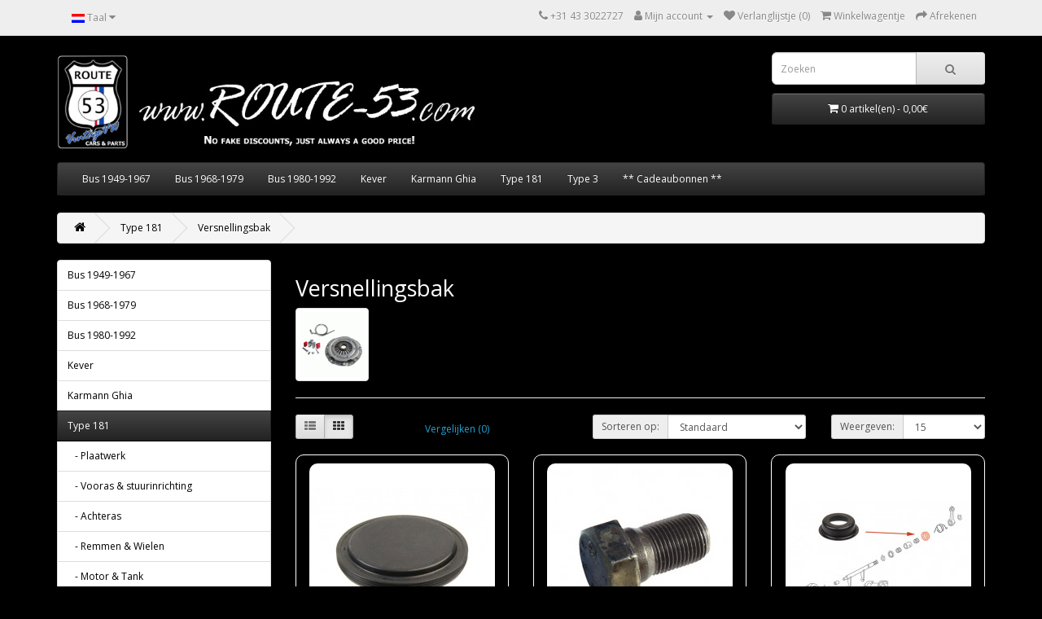

--- FILE ---
content_type: text/html; charset=utf-8
request_url: https://www.route-53.com/type-181-c-106-1/gearbox-c-261
body_size: 7085
content:
<!DOCTYPE html>
<!--[if IE]><![endif]-->
<!--[if IE 8 ]><html dir="ltr" lang="nl" class="ie8"><![endif]-->
<!--[if IE 9 ]><html dir="ltr" lang="nl" class="ie9"><![endif]-->
<!--[if (gt IE 9)|!(IE)]><!-->
<html dir="ltr" lang="nl">
<!--<![endif]-->
<head>
<meta charset="UTF-8" />
				<meta name="viewport" content="width=device-width, initial-scale=1">
<meta http-equiv="X-UA-Compatible" content="IE=edge">
<title>Versnellingsbak</title>
<base href="https://www.route-53.com/" />
<meta name="description" content="Versnellingsbak koopt u voordelig bij Route-53." />
<meta name="keywords" content="versnellingsbak" />
<script src="catalog/view/javascript/jquery/jquery-2.1.1.min.js" type="text/javascript"></script>
<link href="catalog/view/javascript/bootstrap/css/bootstrap.min.css" rel="stylesheet" media="screen" />
<script src="catalog/view/javascript/bootstrap/js/bootstrap.min.js" type="text/javascript"></script>
<link href="catalog/view/javascript/font-awesome/css/font-awesome.min.css" rel="stylesheet" type="text/css" />
<link href="//fonts.googleapis.com/css?family=Open+Sans:400,400i,300,700" rel="stylesheet" type="text/css" />
<link href="catalog/view/theme/default/stylesheet/stylesheet.css" rel="stylesheet">
<link href="catalog/view/javascript/jquery/swiper/css/swiper.min.css" type="text/css" rel="stylesheet" media="screen" />
<link href="catalog/view/javascript/jquery/swiper/css/opencart.css" type="text/css" rel="stylesheet" media="screen" />
<script src="catalog/view/javascript/jquery/swiper/js/swiper.jquery.min.js" type="text/javascript"></script>
<script src="catalog/view/javascript/common.js" type="text/javascript"></script>
<link href="https://www.route-53.com/versnellingsbak-c-261" rel="canonical" />
<link href="https://www.route-53.com/versnellingsbak-c-261?page=2" rel="next" />
<link href="https://www.route-53.com/image/catalog/favicon.png" rel="icon" />
<!-- Google tag (gtag.js) -->
<script async src="https://www.googletagmanager.com/gtag/js?id=G-M45TBPD6SX"></script>
<script>
  window.dataLayer = window.dataLayer || [];
  function gtag(){dataLayer.push(arguments);}
  gtag('js', new Date());

  gtag('config', 'G-M45TBPD6SX');
</script>
</head>
<body>
<nav id="top">
  <div class="container"> 
    <div class="pull-left">
  <form action="https://www.route-53.com/index.php?route=common/language/language" method="post" enctype="multipart/form-data" id="form-language">
    <div class="btn-group">
      <button class="btn btn-link dropdown-toggle" data-toggle="dropdown">
             
      <img src="catalog/language/nl-nl/nl-nl.png" alt="Nederlands" title="Nederlands">
                                          <span class="hidden-xs hidden-sm hidden-md">Taal</span>&nbsp;<i class="fa fa-caret-down"></i></button>
      <ul class="dropdown-menu">
                <li>
          <button class="btn btn-link btn-block language-select" type="button" name="nl-nl"><img src="catalog/language/nl-nl/nl-nl.png" alt="Nederlands" title="Nederlands" /> Nederlands</button>
        </li>
                <li>
          <button class="btn btn-link btn-block language-select" type="button" name="en-gb"><img src="catalog/language/en-gb/en-gb.png" alt="English" title="English" /> English</button>
        </li>
                <li>
          <button class="btn btn-link btn-block language-select" type="button" name="de-de"><img src="catalog/language/de-de/de-de.png" alt="Deutsch" title="Deutsch" /> Deutsch</button>
        </li>
              </ul>
    </div>
    <input type="hidden" name="code" value="" />
    <input type="hidden" name="redirect" value="https://www.route-53.com/type-181-c-106/versnellingsbak-c-261" />
  </form>
</div>

    <div id="top-links" class="nav pull-right">
      <ul class="list-inline">
        <li><a href="https://www.route-53.com/index.php?route=information/contact"><i class="fa fa-phone"></i></a> <span class="hidden-xs hidden-sm hidden-md">+31 43 3022727</span></li>
        <li class="dropdown"><a href="https://www.route-53.com/index.php?route=account/account" title="Mijn account" class="dropdown-toggle" data-toggle="dropdown"><i class="fa fa-user"></i> <span class="hidden-xs hidden-sm hidden-md">Mijn account</span> <span class="caret"></span></a>
          <ul class="dropdown-menu dropdown-menu-right">
                        <li><a href="https://www.route-53.com/index.php?route=account/register">Registreren</a></li>
            <li><a href="https://www.route-53.com/index.php?route=account/login">Inloggen</a></li>
                      </ul>
        </li>
        <li><a href="https://www.route-53.com/index.php?route=account/wishlist" id="wishlist-total" title="Verlanglijstje (0)"><i class="fa fa-heart"></i> <span class="hidden-xs hidden-sm hidden-md">Verlanglijstje (0)</span></a></li>
        <li><a href="https://www.route-53.com/index.php?route=checkout/cart" title="Winkelwagentje"><i class="fa fa-shopping-cart"></i> <span class="hidden-xs hidden-sm hidden-md">Winkelwagentje</span></a></li>
        <li><a href="https://www.route-53.com/index.php?route=checkout/checkout" title="Afrekenen"><i class="fa fa-share"></i> <span class="hidden-xs hidden-sm hidden-md">Afrekenen</span></a></li>
      </ul>
    </div>
  </div>
</nav>
<header>
  <div class="container">
    <div class="row">
      <div class="col-sm-9">
        <div id="logo"><a href="https://www.route-53.com/index.php?route=common/home"><img src="/catalog/view/theme/default/image/headerlogo.jpg" title="Route-53" alt="Route-53" class="img-responsive" /></a></div>
      </div>
      <div class="col-sm-3"><div id="search" class="input-group">
  <input type="text" name="search" value="" placeholder="Zoeken" class="form-control input-lg" />
  <span class="input-group-btn">
    <button type="button" class="btn btn-default btn-lg"><i class="fa fa-search"></i></button>
  </span>
</div><div id="cart" class="btn-group btn-block">
  <button type="button" data-toggle="dropdown" data-loading-text="Laden..." class="btn btn-inverse btn-block btn-lg dropdown-toggle"><i class="fa fa-shopping-cart"></i> <span id="cart-total">0 artikel(en) - 0,00€</span></button>
  <ul class="dropdown-menu pull-right">
        <li>
      <p class="text-center">Je winkelwagentje is leeg!</p>
    </li>
      </ul>
</div>
</div>
    </div>
  </div>
</header>
<div class="container">
  <nav id="menu" class="navbar">
    <div class="navbar-header"><span id="category" class="visible-xs">Categorieën</span>
      <button type="button" class="btn btn-navbar navbar-toggle" data-toggle="collapse" data-target=".navbar-ex1-collapse"><i class="fa fa-bars"></i></button>
    </div>
    <div class="collapse navbar-collapse navbar-ex1-collapse">
      <ul class="nav navbar-nav">
                        <li class="dropdown"><a href="https://www.route-53.com/bus-1949-1967-c-28" class="dropdown-toggle" data-toggle="dropdown">Bus 1949-1967</a>
          <div class="dropdown-menu">
            <div class="dropdown-inner">               <ul class="list-unstyled">
                                <li><a href="https://www.route-53.com/bus-1949-1967-c-28/plaatwerk-c-47">Plaatwerk</a></li>
                                <li><a href="https://www.route-53.com/bus-1949-1967-c-28/vooras-stuurinrichting-c-45">Vooras & Stuurinrichting</a></li>
                                <li><a href="https://www.route-53.com/bus-1949-1967-c-28/achteras-c-46">Achteras</a></li>
                                <li><a href="https://www.route-53.com/bus-1949-1967-c-28/remmen-wielen-c-115">Remmen & Wielen</a></li>
                                <li><a href="https://www.route-53.com/bus-1949-1967-c-28/motor-tank-c-43">Motor & Tank</a></li>
                                <li><a href="https://www.route-53.com/bus-1949-1967-c-28/versnellingsbak-c-44">Versnellingsbak</a></li>
                                <li><a href="https://www.route-53.com/bus-1949-1967-c-28/elektrisch-c-96">Elektrisch</a></li>
                                <li><a href="https://www.route-53.com/bus-1949-1967-c-28/interieur-c-179">Interieur</a></li>
                                <li><a href="https://www.route-53.com/bus-1949-1967-c-28/exterieur-c-170">Exterieur</a></li>
                                <li><a href="https://www.route-53.com/bus-1949-1967-c-28/rubbers-c-51">Rubbers</a></li>
                                <li><a href="https://www.route-53.com/bus-1949-1967-c-28/goodies-boeken-c-207">Goodies & Boeken</a></li>
                                <li><a href="https://www.route-53.com/bus-1949-1967-c-28/gereedschap-c-215">Gereedschap</a></li>
                              </ul>
              </div>
            <a href="https://www.route-53.com/bus-1949-1967-c-28" class="see-all">Alles tonen Bus 1949-1967</a> </div>
        </li>
                                <li class="dropdown"><a href="https://www.route-53.com/bus-1968-1979-c-29" class="dropdown-toggle" data-toggle="dropdown">Bus 1968-1979</a>
          <div class="dropdown-menu">
            <div class="dropdown-inner">               <ul class="list-unstyled">
                                <li><a href="https://www.route-53.com/bus-1968-1979-c-29/plaatwerk-c-59">Plaatwerk</a></li>
                                <li><a href="https://www.route-53.com/bus-1968-1979-c-29/vooras-stuurinrichting-c-57">Vooras & stuurinrichting</a></li>
                                <li><a href="https://www.route-53.com/bus-1968-1979-c-29/achteras-c-58">Achteras</a></li>
                                <li><a href="https://www.route-53.com/bus-1968-1979-c-29/remmen-wielen-c-117">Remmen & Wielen</a></li>
                                <li><a href="https://www.route-53.com/bus-1968-1979-c-29/motor-tank-c-55">Motor & Tank</a></li>
                                <li><a href="https://www.route-53.com/bus-1968-1979-c-29/versnellingsbak-c-56">Versnellingsbak</a></li>
                                <li><a href="https://www.route-53.com/bus-1968-1979-c-29/elektrisch-c-97">Elektrisch</a></li>
                                <li><a href="https://www.route-53.com/bus-1968-1979-c-29/interieur-c-62">Interieur</a></li>
                                <li><a href="https://www.route-53.com/bus-1968-1979-c-29/exterieur-c-168">Exterieur</a></li>
                                <li><a href="https://www.route-53.com/bus-1968-1979-c-29/rubbers-c-63">Rubbers</a></li>
                                <li><a href="https://www.route-53.com/bus-1968-1979-c-29/goodies-boeken-c-208">Goodies & Boeken</a></li>
                                <li><a href="https://www.route-53.com/bus-1968-1979-c-29/gereedschap-c-216">Gereedschap</a></li>
                              </ul>
              </div>
            <a href="https://www.route-53.com/bus-1968-1979-c-29" class="see-all">Alles tonen Bus 1968-1979</a> </div>
        </li>
                                <li class="dropdown"><a href="https://www.route-53.com/bus-1980-1992-c-204" class="dropdown-toggle" data-toggle="dropdown">Bus 1980-1992</a>
          <div class="dropdown-menu">
            <div class="dropdown-inner">               <ul class="list-unstyled">
                                <li><a href="https://www.route-53.com/bus-1980-1992-c-204/plaatwerk-c-217">Plaatwerk</a></li>
                                <li><a href="https://www.route-53.com/bus-1980-1992-c-204/vooras-stuurinrichting-c-276">Vooras & Stuurinrichting</a></li>
                                <li><a href="https://www.route-53.com/bus-1980-1992-c-204/achteras-c-277">Achteras</a></li>
                                <li><a href="https://www.route-53.com/bus-1980-1992-c-204/remmen-en-wielen-c-278">Remmen en Wielen</a></li>
                                <li><a href="https://www.route-53.com/bus-1980-1992-c-204/motor-tank-c-280">Motor & Tank</a></li>
                                <li><a href="https://www.route-53.com/bus-1980-1992-c-204/versnellingsbak-c-259">Versnellingsbak</a></li>
                                <li><a href="https://www.route-53.com/bus-1980-1992-c-204/elektrisch-c-281">Elektrisch</a></li>
                                <li><a href="https://www.route-53.com/bus-1980-1992-c-204/interieur-c-282">Interieur</a></li>
                                <li><a href="https://www.route-53.com/bus-1980-1992-c-204/exterieur-c-284">Exterieur</a></li>
                                <li><a href="https://www.route-53.com/bus-1980-1992-c-204/rubbers-c-285">Rubbers</a></li>
                                <li><a href="https://www.route-53.com/bus-1980-1992-c-204/goodies-boeken-c-287">Goodies & Boeken</a></li>
                                <li><a href="https://www.route-53.com/bus-1980-1992-c-204/gereedschap-c-292">Gereedschap</a></li>
                              </ul>
              </div>
            <a href="https://www.route-53.com/bus-1980-1992-c-204" class="see-all">Alles tonen Bus 1980-1992</a> </div>
        </li>
                                <li class="dropdown"><a href="https://www.route-53.com/kever-c-27" class="dropdown-toggle" data-toggle="dropdown">Kever</a>
          <div class="dropdown-menu">
            <div class="dropdown-inner">               <ul class="list-unstyled">
                                <li><a href="https://www.route-53.com/kever-c-27/plaatwerk-c-34">Plaatwerk</a></li>
                                <li><a href="https://www.route-53.com/kever-c-27/vooras-stuurinrichting-c-21">Vooras & Stuurinrichting</a></li>
                                <li><a href="https://www.route-53.com/kever-c-27/achteras-c-23">Achteras</a></li>
                                <li><a href="https://www.route-53.com/kever-c-27/remmen-wielen-c-113">Remmen & Wielen</a></li>
                                <li><a href="https://www.route-53.com/kever-c-27/motor-tank-c-32">Motor & Tank</a></li>
                                <li><a href="https://www.route-53.com/kever-c-27/versnellingsbak-c-35">Versnellingsbak</a></li>
                                <li><a href="https://www.route-53.com/kever-c-27/elektrisch-c-95">Elektrisch</a></li>
                                <li><a href="https://www.route-53.com/kever-c-27/interieur-c-137">Interieur</a></li>
                                <li><a href="https://www.route-53.com/kever-c-27/exterieur-c-157">Exterieur</a></li>
                                <li><a href="https://www.route-53.com/kever-c-27/rubbers-c-99">Rubbers</a></li>
                                <li><a href="https://www.route-53.com/kever-c-27/goodies-boeken-c-206">Goodies & Boeken</a></li>
                                <li><a href="https://www.route-53.com/kever-c-27/gereedschap-c-214">Gereedschap</a></li>
                              </ul>
              </div>
            <a href="https://www.route-53.com/kever-c-27" class="see-all">Alles tonen Kever</a> </div>
        </li>
                                <li class="dropdown"><a href="https://www.route-53.com/karmann-ghia-c-30" class="dropdown-toggle" data-toggle="dropdown">Karmann Ghia</a>
          <div class="dropdown-menu">
            <div class="dropdown-inner">               <ul class="list-unstyled">
                                <li><a href="https://www.route-53.com/karmann-ghia-c-30/plaatwerk-c-71">Plaatwerk</a></li>
                                <li><a href="https://www.route-53.com/karmann-ghia-c-30/vooras-stuurinrichting-c-69">Vooras & stuurinrichting</a></li>
                                <li><a href="https://www.route-53.com/karmann-ghia-c-30/achteras-c-70">Achteras</a></li>
                                <li><a href="https://www.route-53.com/karmann-ghia-c-30/remmen-wielen-c-119">Remmen & Wielen</a></li>
                                <li><a href="https://www.route-53.com/karmann-ghia-c-30/motor-tank-c-67">Motor & Tank</a></li>
                                <li><a href="https://www.route-53.com/karmann-ghia-c-30/versnellingsbak-c-68">Versnellingsbak</a></li>
                                <li><a href="https://www.route-53.com/karmann-ghia-c-30/elektrisch-c-98">Elektrisch</a></li>
                                <li><a href="https://www.route-53.com/karmann-ghia-c-30/interieur-c-144">Interieur</a></li>
                                <li><a href="https://www.route-53.com/karmann-ghia-c-30/exterieur-c-104">Exterieur</a></li>
                                <li><a href="https://www.route-53.com/karmann-ghia-c-30/rubbers-c-75">Rubbers</a></li>
                                <li><a href="https://www.route-53.com/karmann-ghia-c-30/goodies-boeken-c-209">Goodies & Boeken</a></li>
                                <li><a href="https://www.route-53.com/karmann-ghia-c-30/gereedschap-c-258">Gereedschap</a></li>
                              </ul>
              </div>
            <a href="https://www.route-53.com/karmann-ghia-c-30" class="see-all">Alles tonen Karmann Ghia</a> </div>
        </li>
                                <li class="dropdown"><a href="https://www.route-53.com/type-181-c-106" class="dropdown-toggle" data-toggle="dropdown">Type 181</a>
          <div class="dropdown-menu">
            <div class="dropdown-inner">               <ul class="list-unstyled">
                                <li><a href="https://www.route-53.com/type-181-c-106/plaatwerk-c-107">Plaatwerk</a></li>
                                <li><a href="https://www.route-53.com/type-181-c-106/vooras-stuurinrichting-c-226">Vooras & stuurinrichting</a></li>
                                <li><a href="https://www.route-53.com/type-181-c-106/achteras-c-111">Achteras</a></li>
                                <li><a href="https://www.route-53.com/type-181-c-106/remmen-wielen-c-198">Remmen & Wielen</a></li>
                                <li><a href="https://www.route-53.com/type-181-c-106/motor-tank-c-299">Motor & Tank</a></li>
                                <li><a href="https://www.route-53.com/type-181-c-106/versnellingsbak-c-261">Versnellingsbak</a></li>
                                <li><a href="https://www.route-53.com/type-181-c-106/elektrisch-c-300">Elektrisch</a></li>
                                <li><a href="https://www.route-53.com/type-181-c-106/interieur-c-112">Interieur</a></li>
                                <li><a href="https://www.route-53.com/type-181-c-106/exterieur-c-167">Exterieur</a></li>
                                <li><a href="https://www.route-53.com/type-181-c-106/rubbers-c-110">Rubbers</a></li>
                                <li><a href="https://www.route-53.com/type-181-c-106/goodies-boeken-c-301">Goodies & Boeken</a></li>
                                <li><a href="https://www.route-53.com/type-181-c-106/gereedschap-c-302">Gereedschap</a></li>
                              </ul>
              </div>
            <a href="https://www.route-53.com/type-181-c-106" class="see-all">Alles tonen Type 181</a> </div>
        </li>
                                <li class="dropdown"><a href="https://www.route-53.com/type-3-c-125" class="dropdown-toggle" data-toggle="dropdown">Type 3</a>
          <div class="dropdown-menu">
            <div class="dropdown-inner">               <ul class="list-unstyled">
                                <li><a href="https://www.route-53.com/type-3-c-125/plaatwerk-c-126">Plaatwerk</a></li>
                                <li><a href="https://www.route-53.com/type-3-c-125/vooras-stuurinrichting-c-303">Vooras & Stuurinrichting</a></li>
                                <li><a href="https://www.route-53.com/type-3-c-125/achteras-c-304">Achteras</a></li>
                                <li><a href="https://www.route-53.com/type-3-c-125/remmen-wielen-c-305">Remmen & Wielen</a></li>
                                <li><a href="https://www.route-53.com/type-3-c-125/motor-tank-c-127">Motor & Tank</a></li>
                                <li><a href="https://www.route-53.com/type-3-c-125/versnellingsbak-c-260">Versnellingsbak</a></li>
                                <li><a href="https://www.route-53.com/type-3-c-125/elektrisch-c-223">Elektrisch</a></li>
                                <li><a href="https://www.route-53.com/type-3-c-125/interieur-c-306">Interieur</a></li>
                                <li><a href="https://www.route-53.com/type-3-c-125/exterieur-c-213">Exterieur</a></li>
                                <li><a href="https://www.route-53.com/type-3-c-125/rubbers-c-203">Rubbers</a></li>
                                <li><a href="https://www.route-53.com/type-3-c-125/goodies-boeken-c-307">Goodies & Boeken</a></li>
                                <li><a href="https://www.route-53.com/type-3-c-125/gereedschap-c-308">Gereedschap</a></li>
                              </ul>
              </div>
            <a href="https://www.route-53.com/type-3-c-125" class="see-all">Alles tonen Type 3</a> </div>
        </li>
                                <li><a href="https://www.route-53.com/cadeaubonnen-c-651">** Cadeaubonnen **</a></li>
                      </ul>
    </div>
  </nav>
</div>

<div class="mainpage">

<div id="product-category" class="container">
  <ul class="breadcrumb">
        <li><a href="https://www.route-53.com/index.php?route=common/home"><i class="fa fa-home"></i></a></li>
        <li><a href="https://www.route-53.com/type-181-c-106">Type 181</a></li>
        <li><a href="https://www.route-53.com/type-181-c-106/versnellingsbak-c-261">Versnellingsbak</a></li>
      </ul>
  <div class="row"><aside id="column-left" class="col-sm-3 hidden-xs">
    <div class="list-group">
     <a href="https://www.route-53.com/bus-1949-1967-c-28" class="list-group-item">Bus 1949-1967</a>
       <a href="https://www.route-53.com/bus-1968-1979-c-29" class="list-group-item">Bus 1968-1979</a>
       <a href="https://www.route-53.com/bus-1980-1992-c-204" class="list-group-item">Bus 1980-1992</a>
       <a href="https://www.route-53.com/kever-c-27" class="list-group-item">Kever</a>
       <a href="https://www.route-53.com/karmann-ghia-c-30" class="list-group-item">Karmann Ghia</a>
       
  <a href="https://www.route-53.com/type-181-c-106" class="list-group-item active">Type 181</a> 
       
  <a href="https://www.route-53.com/type-181-c-106/plaatwerk-c-107" class="list-group-item">&nbsp;&nbsp;&nbsp;- Plaatwerk</a>
       
  <a href="https://www.route-53.com/type-181-c-106/vooras-stuurinrichting-c-226" class="list-group-item">&nbsp;&nbsp;&nbsp;- Vooras & stuurinrichting</a>
       
  <a href="https://www.route-53.com/type-181-c-106/achteras-c-111" class="list-group-item">&nbsp;&nbsp;&nbsp;- Achteras</a>
       
  <a href="https://www.route-53.com/type-181-c-106/remmen-wielen-c-198" class="list-group-item">&nbsp;&nbsp;&nbsp;- Remmen & Wielen</a>
       
  <a href="https://www.route-53.com/type-181-c-106/motor-tank-c-299" class="list-group-item">&nbsp;&nbsp;&nbsp;- Motor & Tank</a>
        <a href="https://www.route-53.com/type-181-c-106/versnellingsbak-c-261" class="list-group-item active">&nbsp;&nbsp;&nbsp;- Versnellingsbak</a> 
       
  <a href="https://www.route-53.com/type-181-c-106/elektrisch-c-300" class="list-group-item">&nbsp;&nbsp;&nbsp;- Elektrisch</a>
       
  <a href="https://www.route-53.com/type-181-c-106/interieur-c-112" class="list-group-item">&nbsp;&nbsp;&nbsp;- Interieur</a>
       
  <a href="https://www.route-53.com/type-181-c-106/exterieur-c-167" class="list-group-item">&nbsp;&nbsp;&nbsp;- Exterieur</a>
       
  <a href="https://www.route-53.com/type-181-c-106/rubbers-c-110" class="list-group-item">&nbsp;&nbsp;&nbsp;- Rubbers</a>
       
  <a href="https://www.route-53.com/type-181-c-106/goodies-boeken-c-301" class="list-group-item">&nbsp;&nbsp;&nbsp;- Goodies & Boeken</a>
       
  <a href="https://www.route-53.com/type-181-c-106/gereedschap-c-302" class="list-group-item">&nbsp;&nbsp;&nbsp;- Gereedschap</a>
             <a href="https://www.route-53.com/type-3-c-125" class="list-group-item">Type 3</a>
       <a href="https://www.route-53.com/cadeaubonnen-c-651" class="list-group-item">** Cadeaubonnen **</a>
    </div>

    <div class="swiper-viewport">
  <div id="banner0" class="swiper-container">
    <div class="swiper-wrapper">      <div class="swiper-slide"><a href="index.php?route=product/manufacturer/info&amp;manufacturer_id=7"><img src="https://www.route-53.com/image/cache/catalog/products/020-3208-20-182x182.jpg" alt="HP Banner" class="img-responsive" /></a></div>
      </div>
  </div>
</div>
<script type="text/javascript"><!--
$('#banner0').swiper({
	effect: 'fade',
	autoplay: 2500,
    autoplayDisableOnInteraction: false
});
--></script> 
  </aside>

                <div id="content" class="col-sm-9">
      <h2>Versnellingsbak</h2>
            <div class="row">         <div class="col-sm-2"><img src="https://www.route-53.com/image/cache/catalog/categories/181_versnellingsbak-80x80.gif" alt="Versnellingsbak" title="Versnellingsbak" class="img-thumbnail" /></div>
                </div>
      <hr>
                        <div class="row">
        <div class="col-md-2 col-sm-6 hidden-xs">
          <div class="btn-group btn-group-sm">
            <button type="button" id="list-view" class="btn btn-default" data-toggle="tooltip" title="Lijst"><i class="fa fa-th-list"></i></button>
            <button type="button" id="grid-view" class="btn btn-default" data-toggle="tooltip" title="Raster"><i class="fa fa-th"></i></button>
          </div>
        </div>
        <div class="col-md-3 col-sm-6">
          <div class="form-group"><a href="https://www.route-53.com/index.php?route=product/compare" id="compare-total" class="btn btn-link">Vergelijken (0)</a></div>
        </div>
        <div class="col-md-4 col-xs-6">
          <div class="form-group input-group input-group-sm">
            <label class="input-group-addon" for="input-sort">Sorteren op:</label>
            <select id="input-sort" class="form-control" onchange="location = this.value;">
                                          <option value="https://www.route-53.com/type-181-c-106/versnellingsbak-c-261?sort=p.sort_order&amp;order=ASC" selected="selected">Standaard</option>
                                                        <option value="https://www.route-53.com/type-181-c-106/versnellingsbak-c-261?sort=pd.name&amp;order=ASC">Naam (A - Z)</option>
                                                        <option value="https://www.route-53.com/type-181-c-106/versnellingsbak-c-261?sort=pd.name&amp;order=DESC">Naam (Z - A)</option>
                                                        <option value="https://www.route-53.com/type-181-c-106/versnellingsbak-c-261?sort=p.price&amp;order=ASC">Prijs (oplopend)</option>
                                                        <option value="https://www.route-53.com/type-181-c-106/versnellingsbak-c-261?sort=p.price&amp;order=DESC">Prijs (aflopend)</option>
                                                        <option value="https://www.route-53.com/type-181-c-106/versnellingsbak-c-261?sort=p.model&amp;order=ASC">Model (A - Z)</option>
                                                        <option value="https://www.route-53.com/type-181-c-106/versnellingsbak-c-261?sort=p.model&amp;order=DESC">Model (Z - A)</option>
                                        </select>
          </div>
        </div>
        <div class="col-md-3 col-xs-6">
          <div class="form-group input-group input-group-sm">
            <label class="input-group-addon" for="input-limit">Weergeven:</label>
            <select id="input-limit" class="form-control" onchange="location = this.value;">
                                          <option value="https://www.route-53.com/type-181-c-106/versnellingsbak-c-261?limit=15" selected="selected">15</option>
                                                        <option value="https://www.route-53.com/type-181-c-106/versnellingsbak-c-261?limit=25">25</option>
                                                        <option value="https://www.route-53.com/type-181-c-106/versnellingsbak-c-261?limit=50">50</option>
                                                        <option value="https://www.route-53.com/type-181-c-106/versnellingsbak-c-261?limit=75">75</option>
                                                        <option value="https://www.route-53.com/type-181-c-106/versnellingsbak-c-261?limit=100">100</option>
                                        </select>
          </div>
        </div>
      </div>
      <div class="row">         <div class="product-layout product-list col-xs-12">
          <div class="product-thumb">
            <div class="image"><a href="https://www.route-53.com/type-181-c-106/versnellingsbak-c-261/afluitdop-aandrijfas-irs-p-5061"><img src="https://www.route-53.com/image/cache/catalog/products/HS-020-4547-228x228.jpg" alt="afluitdop, aandrijfas, IRS" title="afluitdop, aandrijfas, IRS" class="img-responsive" /></a></div>
            <div>
              <div class="caption">
                <h4><a href="https://www.route-53.com/type-181-c-106/versnellingsbak-c-261/afluitdop-aandrijfas-irs-p-5061">afluitdop, aandrijfas, IRS</a></h4>
                <p>Bij IRS versnellingsbakken van kever,
Karmann en Typ 181 (Kübel) heet u deze afsluitdop 2x nodig in..</p>
                                <p class="price">                   1,60€ <span class="inclbtw">Incl. BTW*</span>
                                     <span class="price-tax">Excl. BTW: 1,32€</span>  </p>
                                 </div>
              <div class="button-group">
                <button type="button" onclick="location.href='https://www.route-53.com/type-181-c-106/versnellingsbak-c-261/afluitdop-aandrijfas-irs-p-5061';"><i class="fa fa-info-circle"></i> <span class="hidden-xs hidden-sm hidden-md">Meer info</span></button>
                <button type="button" data-toggle="tooltip" title="Verlanglijstje" onclick="wishlist.add('5061');"><i class="fa fa-heart"></i></button>
                <button type="button" data-toggle="tooltip" title="Vergelijken" onclick="compare.add('5061');"><i class="fa fa-exchange"></i></button>
              </div>
            
            </div>
          </div>
        </div>
                <div class="product-layout product-list col-xs-12">
          <div class="product-thumb">
            <div class="image"><a href="https://www.route-53.com/type-181-c-106/versnellingsbak-c-261/bout-voor-versnellingsbak-steun-p-st-p-175"><img src="https://www.route-53.com/image/cache/catalog/products/HS-020-0690-03-228x228.jpg" alt="bout voor versnellingsbak steun p.st." title="bout voor versnellingsbak steun p.st." class="img-responsive" /></a></div>
            <div>
              <div class="caption">
                <h4><a href="https://www.route-53.com/type-181-c-106/versnellingsbak-c-261/bout-voor-versnellingsbak-steun-p-st-p-175">bout voor versnellingsbak steun p.st.</a></h4>
                <p>bout voor versnellingsbak steun p.st...</p>
                                <p class="price">                   4,65€ <span class="inclbtw">Incl. BTW*</span>
                                     <span class="price-tax">Excl. BTW: 3,84€</span>  </p>
                                 </div>
              <div class="button-group">
                <button type="button" onclick="location.href='https://www.route-53.com/type-181-c-106/versnellingsbak-c-261/bout-voor-versnellingsbak-steun-p-st-p-175';"><i class="fa fa-info-circle"></i> <span class="hidden-xs hidden-sm hidden-md">Meer info</span></button>
                <button type="button" data-toggle="tooltip" title="Verlanglijstje" onclick="wishlist.add('175');"><i class="fa fa-heart"></i></button>
                <button type="button" data-toggle="tooltip" title="Vergelijken" onclick="compare.add('175');"><i class="fa fa-exchange"></i></button>
              </div>
            
            </div>
          </div>
        </div>
                <div class="product-layout product-list col-xs-12">
          <div class="product-thumb">
            <div class="image"><a href="https://www.route-53.com/type-181-c-106/versnellingsbak-c-261?product_id=9448"><img src="https://www.route-53.com/image/cache/catalog/products/HS-020-4534-10-228x228.jpg" alt="Geleider, terugveer, 8.71-" title="Geleider, terugveer, 8.71-" class="img-responsive" /></a></div>
            <div>
              <div class="caption">
                <h4><a href="https://www.route-53.com/type-181-c-106/versnellingsbak-c-261?product_id=9448">Geleider, terugveer, 8.71-</a></h4>
                <p>Diameter: 20mmKever, Karmann 1.2-1.6 8.71-Typ 181 (Kübel) 1.6 8.71-12.79Typ 3 1.5-1.6 8.71- 7.73..</p>
                                <p class="price">                   7,93€ <span class="inclbtw">Incl. BTW*</span>
                                     <span class="price-tax">Excl. BTW: 6,55€</span>  </p>
                                 </div>
              <div class="button-group">
                <button type="button" onclick="location.href='https://www.route-53.com/type-181-c-106/versnellingsbak-c-261?product_id=9448';"><i class="fa fa-info-circle"></i> <span class="hidden-xs hidden-sm hidden-md">Meer info</span></button>
                <button type="button" data-toggle="tooltip" title="Verlanglijstje" onclick="wishlist.add('9448');"><i class="fa fa-heart"></i></button>
                <button type="button" data-toggle="tooltip" title="Vergelijken" onclick="compare.add('9448');"><i class="fa fa-exchange"></i></button>
              </div>
            
            </div>
          </div>
        </div>
                <div class="product-layout product-list col-xs-12">
          <div class="product-thumb">
            <div class="image"><a href="https://www.route-53.com/type-181-c-106/versnellingsbak-c-261/glijsteen-steekas-pendelas-p-8559"><img src="https://www.route-53.com/image/cache/catalog/products/paruzzi1439-228x228.jpg" alt="Glijsteen, steekas, Pendelas" title="Glijsteen, steekas, Pendelas" class="img-responsive" /></a></div>
            <div>
              <div class="caption">
                <h4><a href="https://www.route-53.com/type-181-c-106/versnellingsbak-c-261/glijsteen-steekas-pendelas-p-8559">Glijsteen, steekas, Pendelas</a></h4>
                <p>Set van 4, standaard grote    kever, Karmann     .50-  Type 181 (kübel)    8.69-12.79  Bus T1       ..</p>
                                <p class="price">                   117,60€ <span class="inclbtw">Incl. BTW*</span>
                                     <span class="price-tax">Excl. BTW: 97,19€</span>  </p>
                                 </div>
              <div class="button-group">
                <button type="button" onclick="location.href='https://www.route-53.com/type-181-c-106/versnellingsbak-c-261/glijsteen-steekas-pendelas-p-8559';"><i class="fa fa-info-circle"></i> <span class="hidden-xs hidden-sm hidden-md">Meer info</span></button>
                <button type="button" data-toggle="tooltip" title="Verlanglijstje" onclick="wishlist.add('8559');"><i class="fa fa-heart"></i></button>
                <button type="button" data-toggle="tooltip" title="Vergelijken" onclick="compare.add('8559');"><i class="fa fa-exchange"></i></button>
              </div>
            
            </div>
          </div>
        </div>
                <div class="product-layout product-list col-xs-12">
          <div class="product-thumb">
            <div class="image"><a href="https://www.route-53.com/type-181-c-106/versnellingsbak-c-261/keerring-primaire-as-8-60-p-5062"><img src="https://www.route-53.com/image/cache/catalog/products/paruzzi1416-228x228.jpg" alt="Keerring primaire as, 8.60-" title="Keerring primaire as, 8.60-" class="img-responsive" /></a></div>
            <div>
              <div class="caption">
                <h4><a href="https://www.route-53.com/type-181-c-106/versnellingsbak-c-261/keerring-primaire-as-8-60-p-5062">Keerring primaire as, 8.60-</a></h4>
                <p>Kever, Karmann Ghia   8.60-
Type 181 (Kübel)       8.69-12.79
Bus T1                 8.60- 7.67
B..</p>
                                <p class="price">                   1,25€ <span class="inclbtw">Incl. BTW*</span>
                                     <span class="price-tax">Excl. BTW: 1,03€</span>  </p>
                                 </div>
              <div class="button-group">
                <button type="button" onclick="location.href='https://www.route-53.com/type-181-c-106/versnellingsbak-c-261/keerring-primaire-as-8-60-p-5062';"><i class="fa fa-info-circle"></i> <span class="hidden-xs hidden-sm hidden-md">Meer info</span></button>
                <button type="button" data-toggle="tooltip" title="Verlanglijstje" onclick="wishlist.add('5062');"><i class="fa fa-heart"></i></button>
                <button type="button" data-toggle="tooltip" title="Vergelijken" onclick="compare.add('5062');"><i class="fa fa-exchange"></i></button>
              </div>
            
            </div>
          </div>
        </div>
                <div class="product-layout product-list col-xs-12">
          <div class="product-thumb">
            <div class="image"><a href="https://www.route-53.com/type-181-c-106/versnellingsbak-c-261/keerring-aandrijfas-irs-p-5060"><img src="https://www.route-53.com/image/cache/catalog/products/HS-020-4545-228x228.jpg" alt="Keerring, aandrijfas, IRS" title="Keerring, aandrijfas, IRS" class="img-responsive" /></a></div>
            <div>
              <div class="caption">
                <h4><a href="https://www.route-53.com/type-181-c-106/versnellingsbak-c-261/keerring-aandrijfas-irs-p-5060">Keerring, aandrijfas, IRS</a></h4>
                <p>Bij IRS versnellingsbakken van kever,
Karmann en Typ 181 (Kübel) heet u deze keering 2x nodig in aa..</p>
                                <p class="price">                   2,80€ <span class="inclbtw">Incl. BTW*</span>
                                     <span class="price-tax">Excl. BTW: 2,31€</span>  </p>
                                 </div>
              <div class="button-group">
                <button type="button" onclick="location.href='https://www.route-53.com/type-181-c-106/versnellingsbak-c-261/keerring-aandrijfas-irs-p-5060';"><i class="fa fa-info-circle"></i> <span class="hidden-xs hidden-sm hidden-md">Meer info</span></button>
                <button type="button" data-toggle="tooltip" title="Verlanglijstje" onclick="wishlist.add('5060');"><i class="fa fa-heart"></i></button>
                <button type="button" data-toggle="tooltip" title="Vergelijken" onclick="compare.add('5060');"><i class="fa fa-exchange"></i></button>
              </div>
            
            </div>
          </div>
        </div>
                <div class="product-layout product-list col-xs-12">
          <div class="product-thumb">
            <div class="image"><a href="https://www.route-53.com/type-181-c-106/versnellingsbak-c-261/keerring-geleidebus-68-top-quality-p-7720"><img src="https://www.route-53.com/image/cache/catalog/products/HS-020-4544-10-228x228.jpg" alt="Keerring, geleidebus, 68- (Top-quality)" title="Keerring, geleidebus, 68- (Top-quality)" class="img-responsive" /></a></div>
            <div>
              <div class="caption">
                <h4><a href="https://www.route-53.com/type-181-c-106/versnellingsbak-c-261/keerring-geleidebus-68-top-quality-p-7720">Keerring, geleidebus, 68- (Top-quality)</a></h4>
                <p>Kever, Karmann     9.68-  Bus T2                  8.67- 7.75  Typ 3                  11.68-  181 Küb..</p>
                                <p class="price">                   20,95€ <span class="inclbtw">Incl. BTW*</span>
                                     <span class="price-tax">Excl. BTW: 17,31€</span>  </p>
                                 </div>
              <div class="button-group">
                <button type="button" onclick="location.href='https://www.route-53.com/type-181-c-106/versnellingsbak-c-261/keerring-geleidebus-68-top-quality-p-7720';"><i class="fa fa-info-circle"></i> <span class="hidden-xs hidden-sm hidden-md">Meer info</span></button>
                <button type="button" data-toggle="tooltip" title="Verlanglijstje" onclick="wishlist.add('7720');"><i class="fa fa-heart"></i></button>
                <button type="button" data-toggle="tooltip" title="Vergelijken" onclick="compare.add('7720');"><i class="fa fa-exchange"></i></button>
              </div>
            
            </div>
          </div>
        </div>
                <div class="product-layout product-list col-xs-12">
          <div class="product-thumb">
            <div class="image"><a href="https://www.route-53.com/type-181-c-106/versnellingsbak-c-261/keerring-lagerbus-en-geleidebus-68-budget-friendly-p-5059"><img src="https://www.route-53.com/image/cache/catalog/products/paruzzi1494-228x228.jpg" alt="Keerring, lagerbus en geleidebus, 68- (Budget-friendly)" title="Keerring, lagerbus en geleidebus, 68- (Budget-friendly)" class="img-responsive" /></a></div>
            <div>
              <div class="caption">
                <h4><a href="https://www.route-53.com/type-181-c-106/versnellingsbak-c-261/keerring-lagerbus-en-geleidebus-68-budget-friendly-p-5059">Keerring, lagerbus en geleidebus, 68- (Budget-friendly)</a></h4>
                <p>Kever, Karmann     9.68-
Bus T2                  8.67- 7.75
Type 3                  11.68-
181 Kü..</p>
                                <p class="price">                   9,00€ <span class="inclbtw">Incl. BTW*</span>
                                     <span class="price-tax">Excl. BTW: 7,44€</span>  </p>
                                 </div>
              <div class="button-group">
                <button type="button" onclick="location.href='https://www.route-53.com/type-181-c-106/versnellingsbak-c-261/keerring-lagerbus-en-geleidebus-68-budget-friendly-p-5059';"><i class="fa fa-info-circle"></i> <span class="hidden-xs hidden-sm hidden-md">Meer info</span></button>
                <button type="button" data-toggle="tooltip" title="Verlanglijstje" onclick="wishlist.add('5059');"><i class="fa fa-heart"></i></button>
                <button type="button" data-toggle="tooltip" title="Vergelijken" onclick="compare.add('5059');"><i class="fa fa-exchange"></i></button>
              </div>
            
            </div>
          </div>
        </div>
                <div class="product-layout product-list col-xs-12">
          <div class="product-thumb">
            <div class="image"><a href="https://www.route-53.com/type-181-c-106/versnellingsbak-c-261/koppelings-veer-1-2-1-6-5-74-7-79-p-151"><img src="https://www.route-53.com/image/cache/catalog/products/paruzzi1534-228x228.jpg" alt="koppelings veer, 1.2-1.6, 5.74-7.79" title="koppelings veer, 1.2-1.6, 5.74-7.79" class="img-responsive" /></a></div>
            <div>
              <div class="caption">
                <h4><a href="https://www.route-53.com/type-181-c-106/versnellingsbak-c-261/koppelings-veer-1-2-1-6-5-74-7-79-p-151">koppelings veer, 1.2-1.6, 5.74-7.79</a></h4>
                <p>koppelingsveer,   Kever, Karmann   1.2-1.6   5.74-  Typ 181 (Kübel)      1.6   5.74-12.79..</p>
                                <p class="price">                   3,95€ <span class="inclbtw">Incl. BTW*</span>
                                     <span class="price-tax">Excl. BTW: 3,26€</span>  </p>
                                 </div>
              <div class="button-group">
                <button type="button" onclick="location.href='https://www.route-53.com/type-181-c-106/versnellingsbak-c-261/koppelings-veer-1-2-1-6-5-74-7-79-p-151';"><i class="fa fa-info-circle"></i> <span class="hidden-xs hidden-sm hidden-md">Meer info</span></button>
                <button type="button" data-toggle="tooltip" title="Verlanglijstje" onclick="wishlist.add('151');"><i class="fa fa-heart"></i></button>
                <button type="button" data-toggle="tooltip" title="Vergelijken" onclick="compare.add('151');"><i class="fa fa-exchange"></i></button>
              </div>
            
            </div>
          </div>
        </div>
                <div class="product-layout product-list col-xs-12">
          <div class="product-thumb">
            <div class="image"><a href="https://www.route-53.com/type-181-c-106/versnellingsbak-c-261/koppelings-veer-11-71-4-74-p-150"><img src="https://www.route-53.com/image/cache/catalog/products/paruzzi1531-228x228.jpg" alt="koppelings veer, 11.71-4.74" title="koppelings veer, 11.71-4.74" class="img-responsive" /></a></div>
            <div>
              <div class="caption">
                <h4><a href="https://www.route-53.com/type-181-c-106/versnellingsbak-c-261/koppelings-veer-11-71-4-74-p-150">koppelings veer, 11.71-4.74</a></h4>
                <p>Kever, Karmann   1.2-1.6  11.71- 4.74  Typ 181 (Kübel)      1.6   8.71- 4.74  type 3 8.71-..</p>
                                <p class="price">                   4,20€ <span class="inclbtw">Incl. BTW*</span>
                                     <span class="price-tax">Excl. BTW: 3,47€</span>  </p>
                                 </div>
              <div class="button-group">
                <button type="button" onclick="location.href='https://www.route-53.com/type-181-c-106/versnellingsbak-c-261/koppelings-veer-11-71-4-74-p-150';"><i class="fa fa-info-circle"></i> <span class="hidden-xs hidden-sm hidden-md">Meer info</span></button>
                <button type="button" data-toggle="tooltip" title="Verlanglijstje" onclick="wishlist.add('150');"><i class="fa fa-heart"></i></button>
                <button type="button" data-toggle="tooltip" title="Vergelijken" onclick="compare.add('150');"><i class="fa fa-exchange"></i></button>
              </div>
            
            </div>
          </div>
        </div>
                <div class="product-layout product-list col-xs-12">
          <div class="product-thumb">
            <div class="image"><a href="https://www.route-53.com/type-181-c-106/versnellingsbak-c-261/koppelings-veer-kever-en-bus-p-149"><img src="https://www.route-53.com/image/cache/catalog/products/paruzzi1533-228x228.jpg" alt="koppelings veer, kever en bus" title="koppelings veer, kever en bus" class="img-responsive" /></a></div>
            <div>
              <div class="caption">
                <h4><a href="https://www.route-53.com/type-181-c-106/versnellingsbak-c-261/koppelings-veer-kever-en-bus-p-149">koppelings veer, kever en bus</a></h4>
                <p>Käfer, Karmann   1.2-1.6   8.60-10.71  Typ 181 (Kübel)  1.5-1.6   8.69- 7.71  Bus T1           1.2-1..</p>
                                <p class="price">                   1,90€ <span class="inclbtw">Incl. BTW*</span>
                                     <span class="price-tax">Excl. BTW: 1,57€</span>  </p>
                                 </div>
              <div class="button-group">
                <button type="button" onclick="location.href='https://www.route-53.com/type-181-c-106/versnellingsbak-c-261/koppelings-veer-kever-en-bus-p-149';"><i class="fa fa-info-circle"></i> <span class="hidden-xs hidden-sm hidden-md">Meer info</span></button>
                <button type="button" data-toggle="tooltip" title="Verlanglijstje" onclick="wishlist.add('149');"><i class="fa fa-heart"></i></button>
                <button type="button" data-toggle="tooltip" title="Vergelijken" onclick="compare.add('149');"><i class="fa fa-exchange"></i></button>
              </div>
            
            </div>
          </div>
        </div>
                <div class="product-layout product-list col-xs-12">
          <div class="product-thumb">
            <div class="image"><a href="https://www.route-53.com/type-181-c-106/versnellingsbak-c-261/koppelingset-200mm-1-2-1-6-8-70-luk-sachs-p-70"><img src="https://www.route-53.com/image/cache/catalog/products/HS-020-4506-228x228.jpg" alt="koppelingset 200mm, 1.2-1.6, 8.70-, LUK/SACHS" title="koppelingset 200mm, 1.2-1.6, 8.70-, LUK/SACHS" class="img-responsive" /></a></div>
            <div>
              <div class="caption">
                <h4><a href="https://www.route-53.com/type-181-c-106/versnellingsbak-c-261/koppelingset-200mm-1-2-1-6-8-70-luk-sachs-p-70">koppelingset 200mm, 1.2-1.6, 8.70-, LUK/SACHS</a></h4>
                <p>Koppelingset 200mm compleet.  Käfer (Mexiko)  1.2  1.80-  1302/1303       1.6  8.70- 1.80  Karmann  ..</p>
                                <p class="price">                   189,90€ <span class="inclbtw">Incl. BTW*</span>
                                     <span class="price-tax">Excl. BTW: 156,94€</span>  </p>
                                 </div>
              <div class="button-group">
                <button type="button" onclick="location.href='https://www.route-53.com/type-181-c-106/versnellingsbak-c-261/koppelingset-200mm-1-2-1-6-8-70-luk-sachs-p-70';"><i class="fa fa-info-circle"></i> <span class="hidden-xs hidden-sm hidden-md">Meer info</span></button>
                <button type="button" data-toggle="tooltip" title="Verlanglijstje" onclick="wishlist.add('70');"><i class="fa fa-heart"></i></button>
                <button type="button" data-toggle="tooltip" title="Vergelijken" onclick="compare.add('70');"><i class="fa fa-exchange"></i></button>
              </div>
                        <a href="https://www.route-53.com/luk-m-26"><img src="https://www.route-53.com/image/cache/catalog/manufacturer/luk-50x50.gif" alt="LUK" class="img-thumbnail manufacturer_image" /></a>
            
            </div>
          </div>
        </div>
                <div class="product-layout product-list col-xs-12">
          <div class="product-thumb">
            <div class="image"><a href="https://www.route-53.com/type-181-c-106/versnellingsbak-c-261/koppelingset-200mm-1-5-1-6-7-70-luk-sachs-p-71"><img src="https://www.route-53.com/image/cache/catalog/products/HS-020-4507-228x228.jpg" alt="koppelingset 200mm, 1.5-1.6, -7.70, LUK/SACHS" title="koppelingset 200mm, 1.5-1.6, -7.70, LUK/SACHS" class="img-responsive" /></a></div>
            <div>
              <div class="caption">
                <h4><a href="https://www.route-53.com/type-181-c-106/versnellingsbak-c-261/koppelingset-200mm-1-5-1-6-7-70-luk-sachs-p-71">koppelingset 200mm, 1.5-1.6, -7.70, LUK/SACHS</a></h4>
                <p>koppelingsset 200mm compleet   Kever, Karmann   1.5   8.66-7.70  Typ 181 (Kübel)  1.5   8.69-7.71  B..</p>
                                <p class="price">                   215,80€ <span class="inclbtw">Incl. BTW*</span>
                                     <span class="price-tax">Excl. BTW: 178,35€</span>  </p>
                                 </div>
              <div class="button-group">
                <button type="button" onclick="location.href='https://www.route-53.com/type-181-c-106/versnellingsbak-c-261/koppelingset-200mm-1-5-1-6-7-70-luk-sachs-p-71';"><i class="fa fa-info-circle"></i> <span class="hidden-xs hidden-sm hidden-md">Meer info</span></button>
                <button type="button" data-toggle="tooltip" title="Verlanglijstje" onclick="wishlist.add('71');"><i class="fa fa-heart"></i></button>
                <button type="button" data-toggle="tooltip" title="Vergelijken" onclick="compare.add('71');"><i class="fa fa-exchange"></i></button>
              </div>
                        <a href="https://www.route-53.com/luk-m-26"><img src="https://www.route-53.com/image/cache/catalog/manufacturer/luk-50x50.gif" alt="LUK" class="img-thumbnail manufacturer_image" /></a>
            
            </div>
          </div>
        </div>
                <div class="product-layout product-list col-xs-12">
          <div class="product-thumb">
            <div class="image"><a href="https://www.route-53.com/type-181-c-106/versnellingsbak-c-261/koppelingskabel-doorvoer-7-79-top-quality-p-8606"><img src="https://www.route-53.com/image/cache/catalog/products/HS-020-4154-228x228.jpg" alt="koppelingskabel doorvoer, -7.79 (Top-quality))" title="koppelingskabel doorvoer, -7.79 (Top-quality))" class="img-responsive" /></a></div>
            <div>
              <div class="caption">
                <h4><a href="https://www.route-53.com/type-181-c-106/versnellingsbak-c-261/koppelingskabel-doorvoer-7-79-top-quality-p-8606">koppelingskabel doorvoer, -7.79 (Top-quality))</a></h4>
                <p>353mm koppelingskabel doorvoer,  Kever 1200-1500, 8.71-4.74, 1302/1303, 8.71-4.79  Bus T2, .68-7.79 ..</p>
                                <p class="price">                   8,90€ <span class="inclbtw">Incl. BTW*</span>
                                     <span class="price-tax">Excl. BTW: 7,36€</span>  </p>
                                 </div>
              <div class="button-group">
                <button type="button" onclick="location.href='https://www.route-53.com/type-181-c-106/versnellingsbak-c-261/koppelingskabel-doorvoer-7-79-top-quality-p-8606';"><i class="fa fa-info-circle"></i> <span class="hidden-xs hidden-sm hidden-md">Meer info</span></button>
                <button type="button" data-toggle="tooltip" title="Verlanglijstje" onclick="wishlist.add('8606');"><i class="fa fa-heart"></i></button>
                <button type="button" data-toggle="tooltip" title="Vergelijken" onclick="compare.add('8606');"><i class="fa fa-exchange"></i></button>
              </div>
            
            </div>
          </div>
        </div>
                <div class="product-layout product-list col-xs-12">
          <div class="product-thumb">
            <div class="image"><a href="https://www.route-53.com/type-181-c-106/versnellingsbak-c-261/lagerdeksel-dichtingring-versnellingsbak-paar-p-6192"><img src="https://www.route-53.com/image/cache/catalog/products/paruzzi1436-228x228.jpg" alt="Lagerdeksel dichtingring versnellingsbak, paar" title="Lagerdeksel dichtingring versnellingsbak, paar" class="img-responsive" /></a></div>
            <div>
              <div class="caption">
                <h4><a href="https://www.route-53.com/type-181-c-106/versnellingsbak-c-261/lagerdeksel-dichtingring-versnellingsbak-paar-p-6192">Lagerdeksel dichtingring versnellingsbak, paar</a></h4>
                <p>Kever/Karmann   Bus  Typ 3   181    Deze sluitringen bevinden zicht tussen het lagerdeksel en het zi..</p>
                                <p class="price">                   2,35€ <span class="inclbtw">Incl. BTW*</span>
                                     <span class="price-tax">Excl. BTW: 1,94€</span>  </p>
                                 </div>
              <div class="button-group">
                <button type="button" onclick="location.href='https://www.route-53.com/type-181-c-106/versnellingsbak-c-261/lagerdeksel-dichtingring-versnellingsbak-paar-p-6192';"><i class="fa fa-info-circle"></i> <span class="hidden-xs hidden-sm hidden-md">Meer info</span></button>
                <button type="button" data-toggle="tooltip" title="Verlanglijstje" onclick="wishlist.add('6192');"><i class="fa fa-heart"></i></button>
                <button type="button" data-toggle="tooltip" title="Vergelijken" onclick="compare.add('6192');"><i class="fa fa-exchange"></i></button>
              </div>
            
            </div>
          </div>
        </div>
         </div>
      <div class="row">
        <div class="col-sm-6 text-left"><ul class="pagination"><li class="active"><span>1</span></li><li><a href="https://www.route-53.com/type-181-c-106/versnellingsbak-c-261?page=2">2</a></li><li><a href="https://www.route-53.com/type-181-c-106/versnellingsbak-c-261?page=2">&gt;</a></li><li><a href="https://www.route-53.com/type-181-c-106/versnellingsbak-c-261?page=2">&gt;|</a></li></ul></div>
        <div class="col-sm-6 text-right">1 - 15 van 28 (2 pagina's)</div>
      </div>
     <span class="inclbtwuitleg">* BTW kan verschillen per EU land</span>
                  </div>
    </div>
</div>
</div><!-- eof mainpage div-->
<footer>
  <div class="container">
    <div class="row">
            <div class="col-sm-3">
        <h5>Informatie</h5>
        <ul class="list-unstyled">
                   <li><a href="https://www.route-53.com/wie-zijn-wij-i-4">Wie zijn wij</a></li>
                    <li><a href="https://www.route-53.com/info-contact-i-11">Info &amp; Contact</a></li>
                    <li><a href="https://www.route-53.com/werkplaats-i-10">Werkplaats</a></li>
                    <li><a href="https://www.route-53.com/occassions-i-8">Occassions</a></li>
                    <li><a href="https://www.route-53.com/index.php?route=information/information&amp;information_id=16">Verzendkosten</a></li>
                    <li><a href="https://www.route-53.com/privacy-policy-i-3">Privacy Policy</a></li>
                    <li><a href="https://www.route-53.com/algemene-voorwaarden-i-5">Algemene voorwaarden</a></li>
                  </ul>
      </div>
            <div class="col-sm-3">
        <h5>Winkelservice</h5>
        <ul class="list-unstyled">
          <li><a href="https://www.route-53.com/verzenden-retourneren-betalen-i-6">Verzenden, Retourneren & Betalen</a></li>
          <li><a href="https://www.route-53.com/index.php?route=information/contact">Contact opnemen</a></li>
          <li><a href="https://www.route-53.com/index.php?route=information/sitemap">Sitemap</a></li>
        </ul>
      </div>
      <div class="col-sm-3">
        <h5>Extra's</h5>
        <ul class="list-unstyled">
          <li><a href="https://www.route-53.com/index.php?route=product/manufacturer">Merken</a></li>
          <li><a href="https://www.route-53.com/index.php?route=account/voucher">Cadeaukaarten</a></li>
          <li><a href="https://www.route-53.com/index.php?route=product/special">Aanbiedingen</a></li>
        </ul>
      </div>
      <div class="col-sm-3">
        <h5>Mijn account</h5>
        <ul class="list-unstyled">
          <li><a href="https://www.route-53.com/index.php?route=account/account">Mijn account</a></li>
          <li><a href="https://www.route-53.com/index.php?route=account/order">Geschiedenis</a></li>
          <li><a href="https://www.route-53.com/index.php?route=account/wishlist">Verlanglijstje</a></li>
          <li><a href="https://www.route-53.com/index.php?route=account/newsletter">Updates</a></li>
        </ul>
      </div>
    </div>
    <hr>
    <p>Ontwikkeld door <a href="https://www.cyle.nl">Cyle</a><br /> Route-53 &copy; 2026</p>
  </div>
</footer>
<!--
OpenCart is open source software and you are free to remove the powered by OpenCart if you want, but its generally accepted practise to make a small donation.
Please donate via PayPal to donate@opencart.com
//-->
</body></html> 
